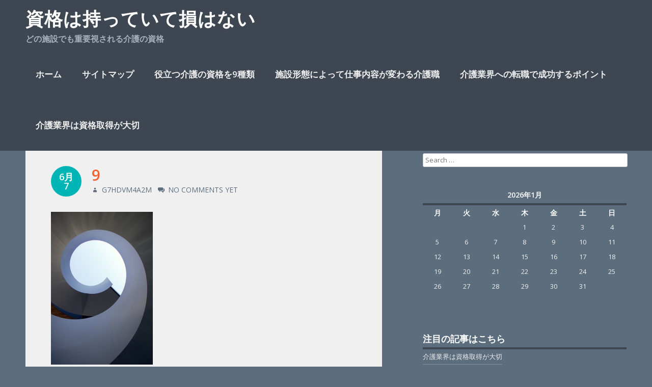

--- FILE ---
content_type: text/html; charset=UTF-8
request_url: http://www.potrebiteli-bg.com/%E5%BD%B9%E7%AB%8B%E3%81%A4%E4%BB%8B%E8%AD%B7%E3%81%AE%E8%B3%87%E6%A0%BC%E3%82%929%E7%A8%AE%E9%A1%9E/attachment/9/
body_size: 33160
content:

<!DOCTYPE html>
<html dir="ltr" lang="ja" prefix="og: https://ogp.me/ns#">
<head>
<meta charset="UTF-8">
<meta name="viewport" content="width=device-width, initial-scale=1">
<title>9 | 資格は持っていて損はない</title>
<link rel="profile" href="http://gmpg.org/xfn/11">
<link rel="pingback" href="http://www.potrebiteli-bg.com/xmlrpc.php">


		<!-- All in One SEO 4.5.7.3 - aioseo.com -->
		<meta name="robots" content="max-image-preview:large" />
		<link rel="canonical" href="http://www.potrebiteli-bg.com/%e5%bd%b9%e7%ab%8b%e3%81%a4%e4%bb%8b%e8%ad%b7%e3%81%ae%e8%b3%87%e6%a0%bc%e3%82%929%e7%a8%ae%e9%a1%9e/attachment/9/" />
		<meta name="generator" content="All in One SEO (AIOSEO) 4.5.7.3" />
		<meta property="og:locale" content="ja_JP" />
		<meta property="og:site_name" content="資格は持っていて損はない | どの施設でも重要視される介護の資格" />
		<meta property="og:type" content="article" />
		<meta property="og:title" content="9 | 資格は持っていて損はない" />
		<meta property="og:url" content="http://www.potrebiteli-bg.com/%e5%bd%b9%e7%ab%8b%e3%81%a4%e4%bb%8b%e8%ad%b7%e3%81%ae%e8%b3%87%e6%a0%bc%e3%82%929%e7%a8%ae%e9%a1%9e/attachment/9/" />
		<meta property="article:published_time" content="2023-06-07T01:43:15+00:00" />
		<meta property="article:modified_time" content="2023-06-07T01:43:15+00:00" />
		<meta name="twitter:card" content="summary" />
		<meta name="twitter:title" content="9 | 資格は持っていて損はない" />
		<script type="application/ld+json" class="aioseo-schema">
			{"@context":"https:\/\/schema.org","@graph":[{"@type":"BreadcrumbList","@id":"http:\/\/www.potrebiteli-bg.com\/%e5%bd%b9%e7%ab%8b%e3%81%a4%e4%bb%8b%e8%ad%b7%e3%81%ae%e8%b3%87%e6%a0%bc%e3%82%929%e7%a8%ae%e9%a1%9e\/attachment\/9\/#breadcrumblist","itemListElement":[{"@type":"ListItem","@id":"http:\/\/www.potrebiteli-bg.com\/#listItem","position":1,"name":"\u5bb6","item":"http:\/\/www.potrebiteli-bg.com\/","nextItem":"http:\/\/www.potrebiteli-bg.com\/%e5%bd%b9%e7%ab%8b%e3%81%a4%e4%bb%8b%e8%ad%b7%e3%81%ae%e8%b3%87%e6%a0%bc%e3%82%929%e7%a8%ae%e9%a1%9e\/attachment\/9\/#listItem"},{"@type":"ListItem","@id":"http:\/\/www.potrebiteli-bg.com\/%e5%bd%b9%e7%ab%8b%e3%81%a4%e4%bb%8b%e8%ad%b7%e3%81%ae%e8%b3%87%e6%a0%bc%e3%82%929%e7%a8%ae%e9%a1%9e\/attachment\/9\/#listItem","position":2,"name":"9","previousItem":"http:\/\/www.potrebiteli-bg.com\/#listItem"}]},{"@type":"ItemPage","@id":"http:\/\/www.potrebiteli-bg.com\/%e5%bd%b9%e7%ab%8b%e3%81%a4%e4%bb%8b%e8%ad%b7%e3%81%ae%e8%b3%87%e6%a0%bc%e3%82%929%e7%a8%ae%e9%a1%9e\/attachment\/9\/#itempage","url":"http:\/\/www.potrebiteli-bg.com\/%e5%bd%b9%e7%ab%8b%e3%81%a4%e4%bb%8b%e8%ad%b7%e3%81%ae%e8%b3%87%e6%a0%bc%e3%82%929%e7%a8%ae%e9%a1%9e\/attachment\/9\/","name":"9 | \u8cc7\u683c\u306f\u6301\u3063\u3066\u3044\u3066\u640d\u306f\u306a\u3044","inLanguage":"ja","isPartOf":{"@id":"http:\/\/www.potrebiteli-bg.com\/#website"},"breadcrumb":{"@id":"http:\/\/www.potrebiteli-bg.com\/%e5%bd%b9%e7%ab%8b%e3%81%a4%e4%bb%8b%e8%ad%b7%e3%81%ae%e8%b3%87%e6%a0%bc%e3%82%929%e7%a8%ae%e9%a1%9e\/attachment\/9\/#breadcrumblist"},"author":{"@id":"http:\/\/www.potrebiteli-bg.com\/author\/g7hdvm4a2m\/#author"},"creator":{"@id":"http:\/\/www.potrebiteli-bg.com\/author\/g7hdvm4a2m\/#author"},"datePublished":"2023-06-07T10:43:15+09:00","dateModified":"2023-06-07T10:43:15+09:00"},{"@type":"Organization","@id":"http:\/\/www.potrebiteli-bg.com\/#organization","name":"\u8cc7\u683c\u306f\u6301\u3063\u3066\u3044\u3066\u640d\u306f\u306a\u3044","url":"http:\/\/www.potrebiteli-bg.com\/"},{"@type":"Person","@id":"http:\/\/www.potrebiteli-bg.com\/author\/g7hdvm4a2m\/#author","url":"http:\/\/www.potrebiteli-bg.com\/author\/g7hdvm4a2m\/","name":"g7hdvM4A2m","image":{"@type":"ImageObject","@id":"http:\/\/www.potrebiteli-bg.com\/%e5%bd%b9%e7%ab%8b%e3%81%a4%e4%bb%8b%e8%ad%b7%e3%81%ae%e8%b3%87%e6%a0%bc%e3%82%929%e7%a8%ae%e9%a1%9e\/attachment\/9\/#authorImage","url":"https:\/\/secure.gravatar.com\/avatar\/91ef12cb827b5a4ed02ecb6a2be35b45389635b25a459b60e7f148bd9cf2852a?s=96&d=mm&r=g","width":96,"height":96,"caption":"g7hdvM4A2m"}},{"@type":"WebSite","@id":"http:\/\/www.potrebiteli-bg.com\/#website","url":"http:\/\/www.potrebiteli-bg.com\/","name":"\u8cc7\u683c\u306f\u6301\u3063\u3066\u3044\u3066\u640d\u306f\u306a\u3044","description":"\u3069\u306e\u65bd\u8a2d\u3067\u3082\u91cd\u8981\u8996\u3055\u308c\u308b\u4ecb\u8b77\u306e\u8cc7\u683c","inLanguage":"ja","publisher":{"@id":"http:\/\/www.potrebiteli-bg.com\/#organization"}}]}
		</script>
		<!-- All in One SEO -->

<link rel='dns-prefetch' href='//fonts.googleapis.com' />
<link rel="alternate" type="application/rss+xml" title="資格は持っていて損はない &raquo; フィード" href="http://www.potrebiteli-bg.com/feed/" />
<link rel="alternate" type="application/rss+xml" title="資格は持っていて損はない &raquo; コメントフィード" href="http://www.potrebiteli-bg.com/comments/feed/" />
<link rel="alternate" title="oEmbed (JSON)" type="application/json+oembed" href="http://www.potrebiteli-bg.com/wp-json/oembed/1.0/embed?url=http%3A%2F%2Fwww.potrebiteli-bg.com%2F%25e5%25bd%25b9%25e7%25ab%258b%25e3%2581%25a4%25e4%25bb%258b%25e8%25ad%25b7%25e3%2581%25ae%25e8%25b3%2587%25e6%25a0%25bc%25e3%2582%25929%25e7%25a8%25ae%25e9%25a1%259e%2Fattachment%2F9%2F" />
<link rel="alternate" title="oEmbed (XML)" type="text/xml+oembed" href="http://www.potrebiteli-bg.com/wp-json/oembed/1.0/embed?url=http%3A%2F%2Fwww.potrebiteli-bg.com%2F%25e5%25bd%25b9%25e7%25ab%258b%25e3%2581%25a4%25e4%25bb%258b%25e8%25ad%25b7%25e3%2581%25ae%25e8%25b3%2587%25e6%25a0%25bc%25e3%2582%25929%25e7%25a8%25ae%25e9%25a1%259e%2Fattachment%2F9%2F&#038;format=xml" />
<style id='wp-img-auto-sizes-contain-inline-css' type='text/css'>
img:is([sizes=auto i],[sizes^="auto," i]){contain-intrinsic-size:3000px 1500px}
/*# sourceURL=wp-img-auto-sizes-contain-inline-css */
</style>
<style id='wp-emoji-styles-inline-css' type='text/css'>

	img.wp-smiley, img.emoji {
		display: inline !important;
		border: none !important;
		box-shadow: none !important;
		height: 1em !important;
		width: 1em !important;
		margin: 0 0.07em !important;
		vertical-align: -0.1em !important;
		background: none !important;
		padding: 0 !important;
	}
/*# sourceURL=wp-emoji-styles-inline-css */
</style>
<style id='wp-block-library-inline-css' type='text/css'>
:root{--wp-block-synced-color:#7a00df;--wp-block-synced-color--rgb:122,0,223;--wp-bound-block-color:var(--wp-block-synced-color);--wp-editor-canvas-background:#ddd;--wp-admin-theme-color:#007cba;--wp-admin-theme-color--rgb:0,124,186;--wp-admin-theme-color-darker-10:#006ba1;--wp-admin-theme-color-darker-10--rgb:0,107,160.5;--wp-admin-theme-color-darker-20:#005a87;--wp-admin-theme-color-darker-20--rgb:0,90,135;--wp-admin-border-width-focus:2px}@media (min-resolution:192dpi){:root{--wp-admin-border-width-focus:1.5px}}.wp-element-button{cursor:pointer}:root .has-very-light-gray-background-color{background-color:#eee}:root .has-very-dark-gray-background-color{background-color:#313131}:root .has-very-light-gray-color{color:#eee}:root .has-very-dark-gray-color{color:#313131}:root .has-vivid-green-cyan-to-vivid-cyan-blue-gradient-background{background:linear-gradient(135deg,#00d084,#0693e3)}:root .has-purple-crush-gradient-background{background:linear-gradient(135deg,#34e2e4,#4721fb 50%,#ab1dfe)}:root .has-hazy-dawn-gradient-background{background:linear-gradient(135deg,#faaca8,#dad0ec)}:root .has-subdued-olive-gradient-background{background:linear-gradient(135deg,#fafae1,#67a671)}:root .has-atomic-cream-gradient-background{background:linear-gradient(135deg,#fdd79a,#004a59)}:root .has-nightshade-gradient-background{background:linear-gradient(135deg,#330968,#31cdcf)}:root .has-midnight-gradient-background{background:linear-gradient(135deg,#020381,#2874fc)}:root{--wp--preset--font-size--normal:16px;--wp--preset--font-size--huge:42px}.has-regular-font-size{font-size:1em}.has-larger-font-size{font-size:2.625em}.has-normal-font-size{font-size:var(--wp--preset--font-size--normal)}.has-huge-font-size{font-size:var(--wp--preset--font-size--huge)}.has-text-align-center{text-align:center}.has-text-align-left{text-align:left}.has-text-align-right{text-align:right}.has-fit-text{white-space:nowrap!important}#end-resizable-editor-section{display:none}.aligncenter{clear:both}.items-justified-left{justify-content:flex-start}.items-justified-center{justify-content:center}.items-justified-right{justify-content:flex-end}.items-justified-space-between{justify-content:space-between}.screen-reader-text{border:0;clip-path:inset(50%);height:1px;margin:-1px;overflow:hidden;padding:0;position:absolute;width:1px;word-wrap:normal!important}.screen-reader-text:focus{background-color:#ddd;clip-path:none;color:#444;display:block;font-size:1em;height:auto;left:5px;line-height:normal;padding:15px 23px 14px;text-decoration:none;top:5px;width:auto;z-index:100000}html :where(.has-border-color){border-style:solid}html :where([style*=border-top-color]){border-top-style:solid}html :where([style*=border-right-color]){border-right-style:solid}html :where([style*=border-bottom-color]){border-bottom-style:solid}html :where([style*=border-left-color]){border-left-style:solid}html :where([style*=border-width]){border-style:solid}html :where([style*=border-top-width]){border-top-style:solid}html :where([style*=border-right-width]){border-right-style:solid}html :where([style*=border-bottom-width]){border-bottom-style:solid}html :where([style*=border-left-width]){border-left-style:solid}html :where(img[class*=wp-image-]){height:auto;max-width:100%}:where(figure){margin:0 0 1em}html :where(.is-position-sticky){--wp-admin--admin-bar--position-offset:var(--wp-admin--admin-bar--height,0px)}@media screen and (max-width:600px){html :where(.is-position-sticky){--wp-admin--admin-bar--position-offset:0px}}

/*# sourceURL=wp-block-library-inline-css */
</style><style id='global-styles-inline-css' type='text/css'>
:root{--wp--preset--aspect-ratio--square: 1;--wp--preset--aspect-ratio--4-3: 4/3;--wp--preset--aspect-ratio--3-4: 3/4;--wp--preset--aspect-ratio--3-2: 3/2;--wp--preset--aspect-ratio--2-3: 2/3;--wp--preset--aspect-ratio--16-9: 16/9;--wp--preset--aspect-ratio--9-16: 9/16;--wp--preset--color--black: #000000;--wp--preset--color--cyan-bluish-gray: #abb8c3;--wp--preset--color--white: #ffffff;--wp--preset--color--pale-pink: #f78da7;--wp--preset--color--vivid-red: #cf2e2e;--wp--preset--color--luminous-vivid-orange: #ff6900;--wp--preset--color--luminous-vivid-amber: #fcb900;--wp--preset--color--light-green-cyan: #7bdcb5;--wp--preset--color--vivid-green-cyan: #00d084;--wp--preset--color--pale-cyan-blue: #8ed1fc;--wp--preset--color--vivid-cyan-blue: #0693e3;--wp--preset--color--vivid-purple: #9b51e0;--wp--preset--gradient--vivid-cyan-blue-to-vivid-purple: linear-gradient(135deg,rgb(6,147,227) 0%,rgb(155,81,224) 100%);--wp--preset--gradient--light-green-cyan-to-vivid-green-cyan: linear-gradient(135deg,rgb(122,220,180) 0%,rgb(0,208,130) 100%);--wp--preset--gradient--luminous-vivid-amber-to-luminous-vivid-orange: linear-gradient(135deg,rgb(252,185,0) 0%,rgb(255,105,0) 100%);--wp--preset--gradient--luminous-vivid-orange-to-vivid-red: linear-gradient(135deg,rgb(255,105,0) 0%,rgb(207,46,46) 100%);--wp--preset--gradient--very-light-gray-to-cyan-bluish-gray: linear-gradient(135deg,rgb(238,238,238) 0%,rgb(169,184,195) 100%);--wp--preset--gradient--cool-to-warm-spectrum: linear-gradient(135deg,rgb(74,234,220) 0%,rgb(151,120,209) 20%,rgb(207,42,186) 40%,rgb(238,44,130) 60%,rgb(251,105,98) 80%,rgb(254,248,76) 100%);--wp--preset--gradient--blush-light-purple: linear-gradient(135deg,rgb(255,206,236) 0%,rgb(152,150,240) 100%);--wp--preset--gradient--blush-bordeaux: linear-gradient(135deg,rgb(254,205,165) 0%,rgb(254,45,45) 50%,rgb(107,0,62) 100%);--wp--preset--gradient--luminous-dusk: linear-gradient(135deg,rgb(255,203,112) 0%,rgb(199,81,192) 50%,rgb(65,88,208) 100%);--wp--preset--gradient--pale-ocean: linear-gradient(135deg,rgb(255,245,203) 0%,rgb(182,227,212) 50%,rgb(51,167,181) 100%);--wp--preset--gradient--electric-grass: linear-gradient(135deg,rgb(202,248,128) 0%,rgb(113,206,126) 100%);--wp--preset--gradient--midnight: linear-gradient(135deg,rgb(2,3,129) 0%,rgb(40,116,252) 100%);--wp--preset--font-size--small: 13px;--wp--preset--font-size--medium: 20px;--wp--preset--font-size--large: 36px;--wp--preset--font-size--x-large: 42px;--wp--preset--spacing--20: 0.44rem;--wp--preset--spacing--30: 0.67rem;--wp--preset--spacing--40: 1rem;--wp--preset--spacing--50: 1.5rem;--wp--preset--spacing--60: 2.25rem;--wp--preset--spacing--70: 3.38rem;--wp--preset--spacing--80: 5.06rem;--wp--preset--shadow--natural: 6px 6px 9px rgba(0, 0, 0, 0.2);--wp--preset--shadow--deep: 12px 12px 50px rgba(0, 0, 0, 0.4);--wp--preset--shadow--sharp: 6px 6px 0px rgba(0, 0, 0, 0.2);--wp--preset--shadow--outlined: 6px 6px 0px -3px rgb(255, 255, 255), 6px 6px rgb(0, 0, 0);--wp--preset--shadow--crisp: 6px 6px 0px rgb(0, 0, 0);}:where(.is-layout-flex){gap: 0.5em;}:where(.is-layout-grid){gap: 0.5em;}body .is-layout-flex{display: flex;}.is-layout-flex{flex-wrap: wrap;align-items: center;}.is-layout-flex > :is(*, div){margin: 0;}body .is-layout-grid{display: grid;}.is-layout-grid > :is(*, div){margin: 0;}:where(.wp-block-columns.is-layout-flex){gap: 2em;}:where(.wp-block-columns.is-layout-grid){gap: 2em;}:where(.wp-block-post-template.is-layout-flex){gap: 1.25em;}:where(.wp-block-post-template.is-layout-grid){gap: 1.25em;}.has-black-color{color: var(--wp--preset--color--black) !important;}.has-cyan-bluish-gray-color{color: var(--wp--preset--color--cyan-bluish-gray) !important;}.has-white-color{color: var(--wp--preset--color--white) !important;}.has-pale-pink-color{color: var(--wp--preset--color--pale-pink) !important;}.has-vivid-red-color{color: var(--wp--preset--color--vivid-red) !important;}.has-luminous-vivid-orange-color{color: var(--wp--preset--color--luminous-vivid-orange) !important;}.has-luminous-vivid-amber-color{color: var(--wp--preset--color--luminous-vivid-amber) !important;}.has-light-green-cyan-color{color: var(--wp--preset--color--light-green-cyan) !important;}.has-vivid-green-cyan-color{color: var(--wp--preset--color--vivid-green-cyan) !important;}.has-pale-cyan-blue-color{color: var(--wp--preset--color--pale-cyan-blue) !important;}.has-vivid-cyan-blue-color{color: var(--wp--preset--color--vivid-cyan-blue) !important;}.has-vivid-purple-color{color: var(--wp--preset--color--vivid-purple) !important;}.has-black-background-color{background-color: var(--wp--preset--color--black) !important;}.has-cyan-bluish-gray-background-color{background-color: var(--wp--preset--color--cyan-bluish-gray) !important;}.has-white-background-color{background-color: var(--wp--preset--color--white) !important;}.has-pale-pink-background-color{background-color: var(--wp--preset--color--pale-pink) !important;}.has-vivid-red-background-color{background-color: var(--wp--preset--color--vivid-red) !important;}.has-luminous-vivid-orange-background-color{background-color: var(--wp--preset--color--luminous-vivid-orange) !important;}.has-luminous-vivid-amber-background-color{background-color: var(--wp--preset--color--luminous-vivid-amber) !important;}.has-light-green-cyan-background-color{background-color: var(--wp--preset--color--light-green-cyan) !important;}.has-vivid-green-cyan-background-color{background-color: var(--wp--preset--color--vivid-green-cyan) !important;}.has-pale-cyan-blue-background-color{background-color: var(--wp--preset--color--pale-cyan-blue) !important;}.has-vivid-cyan-blue-background-color{background-color: var(--wp--preset--color--vivid-cyan-blue) !important;}.has-vivid-purple-background-color{background-color: var(--wp--preset--color--vivid-purple) !important;}.has-black-border-color{border-color: var(--wp--preset--color--black) !important;}.has-cyan-bluish-gray-border-color{border-color: var(--wp--preset--color--cyan-bluish-gray) !important;}.has-white-border-color{border-color: var(--wp--preset--color--white) !important;}.has-pale-pink-border-color{border-color: var(--wp--preset--color--pale-pink) !important;}.has-vivid-red-border-color{border-color: var(--wp--preset--color--vivid-red) !important;}.has-luminous-vivid-orange-border-color{border-color: var(--wp--preset--color--luminous-vivid-orange) !important;}.has-luminous-vivid-amber-border-color{border-color: var(--wp--preset--color--luminous-vivid-amber) !important;}.has-light-green-cyan-border-color{border-color: var(--wp--preset--color--light-green-cyan) !important;}.has-vivid-green-cyan-border-color{border-color: var(--wp--preset--color--vivid-green-cyan) !important;}.has-pale-cyan-blue-border-color{border-color: var(--wp--preset--color--pale-cyan-blue) !important;}.has-vivid-cyan-blue-border-color{border-color: var(--wp--preset--color--vivid-cyan-blue) !important;}.has-vivid-purple-border-color{border-color: var(--wp--preset--color--vivid-purple) !important;}.has-vivid-cyan-blue-to-vivid-purple-gradient-background{background: var(--wp--preset--gradient--vivid-cyan-blue-to-vivid-purple) !important;}.has-light-green-cyan-to-vivid-green-cyan-gradient-background{background: var(--wp--preset--gradient--light-green-cyan-to-vivid-green-cyan) !important;}.has-luminous-vivid-amber-to-luminous-vivid-orange-gradient-background{background: var(--wp--preset--gradient--luminous-vivid-amber-to-luminous-vivid-orange) !important;}.has-luminous-vivid-orange-to-vivid-red-gradient-background{background: var(--wp--preset--gradient--luminous-vivid-orange-to-vivid-red) !important;}.has-very-light-gray-to-cyan-bluish-gray-gradient-background{background: var(--wp--preset--gradient--very-light-gray-to-cyan-bluish-gray) !important;}.has-cool-to-warm-spectrum-gradient-background{background: var(--wp--preset--gradient--cool-to-warm-spectrum) !important;}.has-blush-light-purple-gradient-background{background: var(--wp--preset--gradient--blush-light-purple) !important;}.has-blush-bordeaux-gradient-background{background: var(--wp--preset--gradient--blush-bordeaux) !important;}.has-luminous-dusk-gradient-background{background: var(--wp--preset--gradient--luminous-dusk) !important;}.has-pale-ocean-gradient-background{background: var(--wp--preset--gradient--pale-ocean) !important;}.has-electric-grass-gradient-background{background: var(--wp--preset--gradient--electric-grass) !important;}.has-midnight-gradient-background{background: var(--wp--preset--gradient--midnight) !important;}.has-small-font-size{font-size: var(--wp--preset--font-size--small) !important;}.has-medium-font-size{font-size: var(--wp--preset--font-size--medium) !important;}.has-large-font-size{font-size: var(--wp--preset--font-size--large) !important;}.has-x-large-font-size{font-size: var(--wp--preset--font-size--x-large) !important;}
/*# sourceURL=global-styles-inline-css */
</style>

<style id='classic-theme-styles-inline-css' type='text/css'>
/*! This file is auto-generated */
.wp-block-button__link{color:#fff;background-color:#32373c;border-radius:9999px;box-shadow:none;text-decoration:none;padding:calc(.667em + 2px) calc(1.333em + 2px);font-size:1.125em}.wp-block-file__button{background:#32373c;color:#fff;text-decoration:none}
/*# sourceURL=/wp-includes/css/classic-themes.min.css */
</style>
<link rel='stylesheet' id='envision-style-css' href='http://www.potrebiteli-bg.com/wp-content/themes/envision/style.css?ver=6.9' type='text/css' media='all' />
<link rel='stylesheet' id='envision-open-sans-css' href='//fonts.googleapis.com/css?family=Open+Sans%3A300italic%2C400italic%2C600italic%2C700italic%2C300%2C400%2C600%2C700' type='text/css' media='all' />
<link rel='stylesheet' id='genericons-css' href='http://www.potrebiteli-bg.com/wp-content/themes/envision/genericons/genericons.css?ver=3.0.2' type='text/css' media='all' />
<link rel="https://api.w.org/" href="http://www.potrebiteli-bg.com/wp-json/" /><link rel="alternate" title="JSON" type="application/json" href="http://www.potrebiteli-bg.com/wp-json/wp/v2/media/16" /><link rel="EditURI" type="application/rsd+xml" title="RSD" href="http://www.potrebiteli-bg.com/xmlrpc.php?rsd" />
<meta name="generator" content="WordPress 6.9" />
<link rel='shortlink' href='http://www.potrebiteli-bg.com/?p=16' />
</head>

<body class="attachment wp-singular attachment-template-default single single-attachment postid-16 attachmentid-16 attachment-jpeg wp-theme-envision">
<div id="page" class="hfeed site">
		<header id="masthead" class="site-header" role="banner">
		<div class="container">
			<div class="site-branding">
				<h1 class="site-title"><a href="http://www.potrebiteli-bg.com/" rel="home">資格は持っていて損はない</a></h1>
				<h2 class="site-description">どの施設でも重要視される介護の資格</h2>
			</div>

			<nav id="site-navigation" class="main-navigation" role="navigation">
				<h1 class="menu-toggle dashicons dashicons-menu">Menu</h1>
				<a class="skip-link screen-reader-text" href="#content">Skip to content</a>

				<div class="menu"><ul>
<li ><a href="http://www.potrebiteli-bg.com/">ホーム</a></li><li class="page_item page-item-1"><a href="http://www.potrebiteli-bg.com/sitemap/">サイトマップ</a></li>
<li class="page_item page-item-14 current_page_ancestor current_page_parent"><a href="http://www.potrebiteli-bg.com/%e5%bd%b9%e7%ab%8b%e3%81%a4%e4%bb%8b%e8%ad%b7%e3%81%ae%e8%b3%87%e6%a0%bc%e3%82%929%e7%a8%ae%e9%a1%9e/">役立つ介護の資格を9種類</a></li>
<li class="page_item page-item-3"><a href="http://www.potrebiteli-bg.com/visiting-care-office/">施設形態によって仕事内容が変わる介護職</a></li>
<li class="page_item page-item-4"><a href="http://www.potrebiteli-bg.com/beginner-training/">介護業界への転職で成功するポイント</a></li>
<li class="page_item page-item-5"><a href="http://www.potrebiteli-bg.com/qualification/">介護業界は資格取得が大切</a></li>
</ul></div>
			</nav><!-- #site-navigation -->
		</div><!-- .container -->
	</header><!-- #masthead -->

	<div id="content" class="site-content">
		<div class="container">

	<div id="primary" class="content-area">
		<main id="main" class="site-main" role="main">

		
			
<article id="post-16" class="post-16 attachment type-attachment status-inherit hentry">
	
	<header class="entry-header">
		<!-- temporary date formatting -->
		<div class="entry-date">
			6月<br/>
			7		</div>

		<h1 class="entry-title">9</h1>

		<div class="entry-meta">
						<span class="entry-author">g7hdvM4A2m</span> &nbsp;
			<span class="entry-comments">No comments yet</span>
		</div><!-- .entry-meta -->
	</header><!-- .entry-header -->

	<div class="entry-content">
		<p class="attachment"><a href='http://www.potrebiteli-bg.com/wp-content/uploads/2023/06/9.jpg'><img fetchpriority="high" decoding="async" width="200" height="300" src="http://www.potrebiteli-bg.com/wp-content/uploads/2023/06/9.jpg" class="attachment-medium size-medium" alt="" /></a></p>
			</div><!-- .entry-content -->

	<footer class="entry-meta">
			
			
					</footer><!-- .entry-meta -->
</article><!-- #post-## -->

			
		
		</main><!-- #main -->
	</div><!-- #primary -->

	<div id="secondary" class="widget-area sidebar-widget-area" role="complementary">
		<aside id="search-2" class="widget widget_search"><form role="search" method="get" class="search-form" action="http://www.potrebiteli-bg.com/">
	<label>
		<span class="screen-reader-text">Search for:</span>
		<input type="search" class="search-field" placeholder="Search &hellip;" value="" name="s">
	</label>
	<input type="submit" class="search-submit" value="Search">
</form>
</aside><aside id="calendar-2" class="widget widget_calendar"><div id="calendar_wrap" class="calendar_wrap"><table id="wp-calendar" class="wp-calendar-table">
	<caption>2026年1月</caption>
	<thead>
	<tr>
		<th scope="col" aria-label="月曜日">月</th>
		<th scope="col" aria-label="火曜日">火</th>
		<th scope="col" aria-label="水曜日">水</th>
		<th scope="col" aria-label="木曜日">木</th>
		<th scope="col" aria-label="金曜日">金</th>
		<th scope="col" aria-label="土曜日">土</th>
		<th scope="col" aria-label="日曜日">日</th>
	</tr>
	</thead>
	<tbody>
	<tr>
		<td colspan="3" class="pad">&nbsp;</td><td>1</td><td>2</td><td>3</td><td>4</td>
	</tr>
	<tr>
		<td>5</td><td>6</td><td>7</td><td>8</td><td>9</td><td>10</td><td>11</td>
	</tr>
	<tr>
		<td>12</td><td>13</td><td>14</td><td>15</td><td>16</td><td>17</td><td>18</td>
	</tr>
	<tr>
		<td>19</td><td>20</td><td>21</td><td>22</td><td>23</td><td>24</td><td>25</td>
	</tr>
	<tr>
		<td>26</td><td>27</td><td>28</td><td id="today">29</td><td>30</td><td>31</td>
		<td class="pad" colspan="1">&nbsp;</td>
	</tr>
	</tbody>
	</table><nav aria-label="前と次の月" class="wp-calendar-nav">
		<span class="wp-calendar-nav-prev">&nbsp;</span>
		<span class="pad">&nbsp;</span>
		<span class="wp-calendar-nav-next">&nbsp;</span>
	</nav></div></aside><aside id="pages-2" class="widget widget_pages"><h1 class="widget-title">注目の記事はこちら</h1>
			<ul>
				<li class="page_item page-item-5"><a href="http://www.potrebiteli-bg.com/qualification/">介護業界は資格取得が大切</a></li>
<li class="page_item page-item-4"><a href="http://www.potrebiteli-bg.com/beginner-training/">介護業界への転職で成功するポイント</a></li>
<li class="page_item page-item-14 current_page_ancestor current_page_parent"><a href="http://www.potrebiteli-bg.com/%e5%bd%b9%e7%ab%8b%e3%81%a4%e4%bb%8b%e8%ad%b7%e3%81%ae%e8%b3%87%e6%a0%bc%e3%82%929%e7%a8%ae%e9%a1%9e/">役立つ介護の資格を9種類</a></li>
<li class="page_item page-item-3"><a href="http://www.potrebiteli-bg.com/visiting-care-office/">施設形態によって仕事内容が変わる介護職</a></li>
<li class="page_item page-item-2"><a href="http://www.potrebiteli-bg.com/">気になるグループホームの仕事とは</a></li>
			</ul>

			</aside>	</div><!-- #secondary -->

		</div><!-- .container -->
	</div><!-- #content -->

	<footer id="colophon" class="site-footer" role="contentinfo">
		<div class="container">
				<div id="sidebar-footer" class="footer-sidebar widget-area sidebar-widget-area clearfix" role="complementary">
		<aside id="categories-2" class="widget widget_categories"><h1 class="widget-title">カテゴリー</h1>
			<ul>
					<li class="cat-item cat-item-6"><a href="http://www.potrebiteli-bg.com/category/day-service/">デイサービス</a>
</li>
	<li class="cat-item cat-item-8"><a href="http://www.potrebiteli-bg.com/category/beginner-training/">初任者研修</a>
</li>
	<li class="cat-item cat-item-9"><a href="http://www.potrebiteli-bg.com/category/practical-training/">実務者研修</a>
</li>
	<li class="cat-item cat-item-2"><a href="http://www.potrebiteli-bg.com/category/life-assistance/">生活援助</a>
</li>
	<li class="cat-item cat-item-14"><a href="http://www.potrebiteli-bg.com/category/kinds/">種類</a>
</li>
	<li class="cat-item cat-item-5"><a href="http://www.potrebiteli-bg.com/category/visiting-care-office/">訪問介護事業所</a>
</li>
	<li class="cat-item cat-item-3"><a href="http://www.potrebiteli-bg.com/category/dementia/">認知症</a>
</li>
	<li class="cat-item cat-item-11"><a href="http://www.potrebiteli-bg.com/category/qualification/">資格</a>
</li>
	<li class="cat-item cat-item-12"><a href="http://www.potrebiteli-bg.com/category/job-change/">転職</a>
</li>
			</ul>

			</aside><aside id="tag_cloud-3" class="widget widget_tag_cloud"><h1 class="widget-title">タグ</h1><div class="tagcloud"><a href="http://www.potrebiteli-bg.com/tag/beginner-training/" class="tag-cloud-link tag-link-10 tag-link-position-1" style="font-size: 8pt;" aria-label="初任者研修 (1個の項目)">初任者研修</a>
<a href="http://www.potrebiteli-bg.com/tag/life-assistance/" class="tag-cloud-link tag-link-4 tag-link-position-2" style="font-size: 8pt;" aria-label="生活援助 (1個の項目)">生活援助</a>
<a href="http://www.potrebiteli-bg.com/tag/kinds/" class="tag-cloud-link tag-link-15 tag-link-position-3" style="font-size: 8pt;" aria-label="種類 (1個の項目)">種類</a>
<a href="http://www.potrebiteli-bg.com/tag/visiting-care-office/" class="tag-cloud-link tag-link-7 tag-link-position-4" style="font-size: 8pt;" aria-label="訪問介護事業所 (1個の項目)">訪問介護事業所</a>
<a href="http://www.potrebiteli-bg.com/tag/qualification/" class="tag-cloud-link tag-link-13 tag-link-position-5" style="font-size: 8pt;" aria-label="資格 (1個の項目)">資格</a></div>
</aside><aside id="text-2" class="widget widget_text">			<div class="textwidget"></div>
		</aside>	</div><!-- #secondary -->
			<div class="site-info">
								<a href="http://wordpress.org/">Proudly powered by WordPress</a>
				<span> | </span>
				Theme: Envision by <a href="http://southernweb.com" rel="designer nofollow">Southern Web</a>.			</div><!-- .site-info -->
		</div><!-- .container -->
	</footer><!-- #colophon -->
</div><!-- #page -->

<script type="speculationrules">
{"prefetch":[{"source":"document","where":{"and":[{"href_matches":"/*"},{"not":{"href_matches":["/wp-*.php","/wp-admin/*","/wp-content/uploads/*","/wp-content/*","/wp-content/plugins/*","/wp-content/themes/envision/*","/*\\?(.+)"]}},{"not":{"selector_matches":"a[rel~=\"nofollow\"]"}},{"not":{"selector_matches":".no-prefetch, .no-prefetch a"}}]},"eagerness":"conservative"}]}
</script>
<script type="text/javascript" src="http://www.potrebiteli-bg.com/wp-content/themes/envision/js/navigation.js?ver=20120206" id="envision-navigation-js"></script>
<script type="text/javascript" src="http://www.potrebiteli-bg.com/wp-content/themes/envision/js/skip-link-focus-fix.js?ver=20130115" id="envision-skip-link-focus-fix-js"></script>
<script id="wp-emoji-settings" type="application/json">
{"baseUrl":"https://s.w.org/images/core/emoji/17.0.2/72x72/","ext":".png","svgUrl":"https://s.w.org/images/core/emoji/17.0.2/svg/","svgExt":".svg","source":{"concatemoji":"http://www.potrebiteli-bg.com/wp-includes/js/wp-emoji-release.min.js?ver=6.9"}}
</script>
<script type="module">
/* <![CDATA[ */
/*! This file is auto-generated */
const a=JSON.parse(document.getElementById("wp-emoji-settings").textContent),o=(window._wpemojiSettings=a,"wpEmojiSettingsSupports"),s=["flag","emoji"];function i(e){try{var t={supportTests:e,timestamp:(new Date).valueOf()};sessionStorage.setItem(o,JSON.stringify(t))}catch(e){}}function c(e,t,n){e.clearRect(0,0,e.canvas.width,e.canvas.height),e.fillText(t,0,0);t=new Uint32Array(e.getImageData(0,0,e.canvas.width,e.canvas.height).data);e.clearRect(0,0,e.canvas.width,e.canvas.height),e.fillText(n,0,0);const a=new Uint32Array(e.getImageData(0,0,e.canvas.width,e.canvas.height).data);return t.every((e,t)=>e===a[t])}function p(e,t){e.clearRect(0,0,e.canvas.width,e.canvas.height),e.fillText(t,0,0);var n=e.getImageData(16,16,1,1);for(let e=0;e<n.data.length;e++)if(0!==n.data[e])return!1;return!0}function u(e,t,n,a){switch(t){case"flag":return n(e,"\ud83c\udff3\ufe0f\u200d\u26a7\ufe0f","\ud83c\udff3\ufe0f\u200b\u26a7\ufe0f")?!1:!n(e,"\ud83c\udde8\ud83c\uddf6","\ud83c\udde8\u200b\ud83c\uddf6")&&!n(e,"\ud83c\udff4\udb40\udc67\udb40\udc62\udb40\udc65\udb40\udc6e\udb40\udc67\udb40\udc7f","\ud83c\udff4\u200b\udb40\udc67\u200b\udb40\udc62\u200b\udb40\udc65\u200b\udb40\udc6e\u200b\udb40\udc67\u200b\udb40\udc7f");case"emoji":return!a(e,"\ud83e\u1fac8")}return!1}function f(e,t,n,a){let r;const o=(r="undefined"!=typeof WorkerGlobalScope&&self instanceof WorkerGlobalScope?new OffscreenCanvas(300,150):document.createElement("canvas")).getContext("2d",{willReadFrequently:!0}),s=(o.textBaseline="top",o.font="600 32px Arial",{});return e.forEach(e=>{s[e]=t(o,e,n,a)}),s}function r(e){var t=document.createElement("script");t.src=e,t.defer=!0,document.head.appendChild(t)}a.supports={everything:!0,everythingExceptFlag:!0},new Promise(t=>{let n=function(){try{var e=JSON.parse(sessionStorage.getItem(o));if("object"==typeof e&&"number"==typeof e.timestamp&&(new Date).valueOf()<e.timestamp+604800&&"object"==typeof e.supportTests)return e.supportTests}catch(e){}return null}();if(!n){if("undefined"!=typeof Worker&&"undefined"!=typeof OffscreenCanvas&&"undefined"!=typeof URL&&URL.createObjectURL&&"undefined"!=typeof Blob)try{var e="postMessage("+f.toString()+"("+[JSON.stringify(s),u.toString(),c.toString(),p.toString()].join(",")+"));",a=new Blob([e],{type:"text/javascript"});const r=new Worker(URL.createObjectURL(a),{name:"wpTestEmojiSupports"});return void(r.onmessage=e=>{i(n=e.data),r.terminate(),t(n)})}catch(e){}i(n=f(s,u,c,p))}t(n)}).then(e=>{for(const n in e)a.supports[n]=e[n],a.supports.everything=a.supports.everything&&a.supports[n],"flag"!==n&&(a.supports.everythingExceptFlag=a.supports.everythingExceptFlag&&a.supports[n]);var t;a.supports.everythingExceptFlag=a.supports.everythingExceptFlag&&!a.supports.flag,a.supports.everything||((t=a.source||{}).concatemoji?r(t.concatemoji):t.wpemoji&&t.twemoji&&(r(t.twemoji),r(t.wpemoji)))});
//# sourceURL=http://www.potrebiteli-bg.com/wp-includes/js/wp-emoji-loader.min.js
/* ]]> */
</script>

</body>
</html>

--- FILE ---
content_type: text/css
request_url: http://www.potrebiteli-bg.com/wp-content/themes/envision/style.css?ver=6.9
body_size: 26054
content:
/*
Theme Name: Envision
Theme URI: http://southernweb.com/envision/
Author: Southern Web Group
Author URI: http://southernweb.com/
Description: Envison is a very flexible, photo driven theme especially useful for Photography and Travel blogs. It's responsive, a bit customizable and totally awesome.
Version: 1.3
License: GNU General Public License
License URI: license.txt
Text Domain: envision
Domain Path: /languages/
Tags: dark, gray, one-column, two-columns, right-sidebar, full-width-template, responsive-layout, custom-menu, theme-options, featured-images, post-formats, sticky-post, threaded-comments, translation-ready, custom-background

This theme, like WordPress, is licensed under the GPL.
Use it to make something cool, have fun, and share what you've learned with others.

 envision is based on Underscores http://underscores.me/, (C) 2012-2013 Automattic, Inc.

Resetting and rebuilding styles have been helped along thanks to the fine work of
Eric Meyer http://meyerweb.com/eric/tools/css/reset/index.html
along with Nicolas Gallagher and Jonathan Neal http://necolas.github.com/normalize.css/
and Blueprint http://www.blueprintcss.org/
*/


/* =Reset
-------------------------------------------------------------- */

html, body, div, span, applet, object, iframe,
h1, h2, h3, h4, h5, h6, p, blockquote, pre,
a, abbr, acronym, address, big, cite, code,
del, dfn, em, font, ins, kbd, q, s, samp,
small, strike, strong, sub, sup, tt, var,
dl, dt, dd, ol, ul, li,
fieldset, form, label, legend,
table, caption, tbody, tfoot, thead, tr, th, td {
	border: 0;
	font-family: inherit;
	font-size: 100%;
	font-style: inherit;
	font-weight: inherit;
	margin: 0;
	outline: 0;
	padding: 0;
	vertical-align: baseline;
}
html {
	font-size: 62.5%; /* Corrects text resizing oddly in IE6/7 when body font-size is set using em units http://clagnut.com/blog/348/#c790 */
	overflow-y: scroll; /* Keeps page centered in all browsers regardless of content height */
	-webkit-text-size-adjust: 100%; /* Prevents iOS text size adjust after orientation change, without disabling user zoom */
	-ms-text-size-adjust:     100%; /* www.456bereastreet.com/archive/201012/controlling_text_size_in_safari_for_ios_without_disabling_user_zoom/ */
}
*,
*:before,
*:after { /* apply a natural box layout model to all elements; see http://www.paulirish.com/2012/box-sizing-border-box-ftw/ */
	-webkit-box-sizing: border-box; /* Not needed for modern webkit but still used by Blackberry Browser 7.0; see http://caniuse.com/#search=box-sizing */
	-moz-box-sizing:    border-box; /* Still needed for Firefox 28; see http://caniuse.com/#search=box-sizing */
	box-sizing:         border-box;
}
body {
	background: #5c6d7e;
}
article,
aside,
details,
figcaption,
figure,
footer,
header,
main,
nav,
section {
	display: block;
}
ol, ul {
	list-style: none;
}
table { /* tables still need 'cellspacing="0"' in the markup */
	border-collapse: separate;
	border-spacing: 0;
}
caption, th, td {
	font-weight: normal;
	text-align: left;
}
blockquote:before, blockquote:after,
q:before, q:after {
	content: "";
}
blockquote, q {
	quotes: "" "";
}
a:focus {
	outline: thin dotted;
}
a:hover,
a:active {
	outline: 0;
}
a img {
	border: 0;
}


/* =Global
----------------------------------------------- */

body,
button,
input,
select,
textarea {
	color: #f0f0f0;
	font-family: 'Open Sans', sans-serif;
	font-size: 16px;
	line-height: 1.5;
}

/* Headings */
h1, h2, h3, h4, h5, h6 {
	clear: both;
	font-weight: 600;
	margin: 1em 0 .5em;
}
h1 {
	font-size: 26px;
}
h2 {
	font-size: 24px;
}
h3 {
	font-size: 22px;
}
h4 {
	font-size: 20px;
}
h5 {
	font-size: 18px;
}
h6 {
	font-size: 16px;
}
hr {
	background-color: #ccc;
	border: 0;
	height: 1px;
	margin-bottom: 1.5em;
}

/* Text elements */
p {
	margin-bottom: 1.5em;
}
ul, ol {
	margin: 0 0 1.5em 3em;
}
ul {
	list-style: disc;
}
ol {
	list-style: decimal;
}
li > ul,
li > ol {
	margin-bottom: 0;
	margin-left: 1.5em;
}
dt {
	font-weight: bold;
}
dd {
	margin: 0 1.5em 1.5em;
}
b, strong {
	font-weight: bold;
}
dfn, cite, em, i {
	font-style: italic;
}
blockquote {
	padding: .5em 1.5em;
	margin-bottom: 1.5em;
	border-left: 3px solid #5a616c;
	font-style: italic;
	font-weight: 300;
}
blockquote p {
	margin-bottom: 0;
}
address {
	margin: 0 0 1.5em;
}
pre {
	background: #eee;
	font-family: "Courier 10 Pitch", Courier, monospace;
	font-size: 15px;
	font-size: 1.5rem;
	line-height: 1.6;
	margin-bottom: 1.6em;
	max-width: 100%;
	overflow: auto;
	padding: 1.6em;
}
code, kbd, tt, var {
	font: 15px Monaco, Consolas, "Andale Mono", "DejaVu Sans Mono", monospace;
}
abbr, acronym {
	border-bottom: 1px dotted #666;
	cursor: help;
}
mark, ins {
	background: #fff9c0;
	text-decoration: none;
}
sup,
sub {
	font-size: 75%;
	height: 0;
	line-height: 0;
	position: relative;
	vertical-align: baseline;
}
sup {
	bottom: 1ex;
}
sub {
	top: .5ex;
}
small {
	font-size: 75%;
}
big {
	font-size: 125%;
}
figure {
	margin: 0;
}
table {
	margin: 0 0 1.5em;
	width: 100%;
}
th {
	font-weight: bold;
}
img {
	height: auto; /* Make sure images are scaled correctly. */
	max-width: 100%; /* Adhere to container width. */
}
button,
input,
select,
textarea {
	font-size: 100%; /* Corrects font size not being inherited in all browsers */
	margin: 0; /* Addresses margins set differently in IE6/7, F3/4, S5, Chrome */
	vertical-align: baseline; /* Improves appearance and consistency in all browsers */
	*vertical-align: middle; /* Improves appearance and consistency in all browsers */
}
button,
input[type="button"],
input[type="reset"],
input[type="submit"] {
	border: 1px solid #ccc;
	border-color: #ccc #ccc #bbb #ccc;
	border-radius: 3px;
	background: #e6e6e6;
	box-shadow: inset 0 1px 0 rgba(255, 255, 255, 0.5), inset 0 15px 17px rgba(255, 255, 255, 0.5), inset 0 -5px 12px rgba(0, 0, 0, 0.05);
	color: rgba(0, 0, 0, .8);
	cursor: pointer; /* Improves usability and consistency of cursor style between image-type 'input' and others */
	-webkit-appearance: button; /* Corrects inability to style clickable 'input' types in iOS */
	font-size: 12px;
	font-size: 1.2rem;
	line-height: 1;
	padding: .6em 1em .4em;
	text-shadow: 0 1px 0 rgba(255, 255, 255, 0.8);
}
button:hover,
input[type="button"]:hover,
input[type="reset"]:hover,
input[type="submit"]:hover {
	border-color: #ccc #bbb #aaa #bbb;
	box-shadow: inset 0 1px 0 rgba(255, 255, 255, 0.8), inset 0 15px 17px rgba(255, 255, 255, 0.8), inset 0 -5px 12px rgba(0, 0, 0, 0.02);
}
button:focus,
input[type="button"]:focus,
input[type="reset"]:focus,
input[type="submit"]:focus,
button:active,
input[type="button"]:active,
input[type="reset"]:active,
input[type="submit"]:active {
	border-color: #aaa #bbb #bbb #bbb;
	box-shadow: inset 0 -1px 0 rgba(255, 255, 255, 0.5), inset 0 2px 5px rgba(0, 0, 0, 0.15);
}
input[type="checkbox"],
input[type="radio"] {
	padding: 0; /* Addresses excess padding in IE8/9 */
}
input[type="search"] {
	-webkit-appearance: textfield; /* Addresses appearance set to searchfield in S5, Chrome */
	-webkit-box-sizing: content-box; /* Addresses box sizing set to border-box in S5, Chrome (include -moz to future-proof) */
	-moz-box-sizing:    content-box;
	box-sizing:         content-box;
	width: 98%;
}
input[type="search"]::-webkit-search-decoration { /* Corrects inner padding displayed oddly in S5, Chrome on OSX */
	-webkit-appearance: none;
}
button::-moz-focus-inner,
input::-moz-focus-inner { /* Corrects inner padding and border displayed oddly in FF3/4 www.sitepen.com/blog/2008/05/14/the-devils-in-the-details-fixing-dojos-toolbar-buttons/ */
	border: 0;
	padding: 0;
}
input[type="text"],
input[type="email"],
input[type="url"],
input[type="password"],
input[type="search"],
textarea {
	color: #666;
	border: 1px solid #ccc;
	border-radius: 3px;
}
input[type="text"]:focus,
input[type="email"]:focus,
input[type="url"]:focus,
input[type="password"]:focus,
input[type="search"]:focus,
textarea:focus {
	color: #111;
}
input[type="text"],
input[type="email"],
input[type="url"],
input[type="password"],
input[type="search"] {
	padding: 3px 1%;
}
textarea {
	overflow: auto; /* Removes default vertical scrollbar in IE6/7/8/9 */
	padding-left: 3px;
	vertical-align: top; /* Improves readability and alignment in all browsers */
	width: 98%;
}

/* Links */
a {
	color: #00b5b5;
	text-decoration: none;
}
a:visited {
	color: #00b5b5;
	text-decoration: none;
}
a:hover,
a:focus,
a:active {
	color: #00b5b5;
	text-decoration: none;
}

/* Alignment */
.alignleft {
	display: inline;
	float: left;
	margin-right: 1.5em;
}
.alignright {
	display: inline;
	float: right;
	margin-left: 1.5em;
}
.aligncenter {
	clear: both;
	display: block;
	margin: 0 auto;
}

/* Text meant only for screen readers */
.screen-reader-text {
	clip: rect(1px, 1px, 1px, 1px);
	position: absolute !important;
}

.screen-reader-text:hover,
.screen-reader-text:active,
.screen-reader-text:focus {
	background-color: #f1f1f1;
	border-radius: 3px;
	box-shadow: 0 0 2px 2px rgba(0, 0, 0, 0.6);
	clip: auto !important;
	color: #21759b;
	display: block;
	font-size: 14px;
	font-weight: bold;
	height: auto;
	left: 5px;
	line-height: normal;
	padding: 15px 23px 14px;
	text-decoration: none;
	top: 5px;
	width: auto;
	z-index: 100000; /* Above WP toolbar */
}

/* Clearing */
.clear:before,
.clear:after,
.entry-content:before,
.entry-content:after,
.comment-content:before,
.comment-content:after,
.site-header:before,
.site-header:after,
.site-content:before,
.site-content:after,
.site-footer:before,
.site-footer:after {
	content: '';
	display: table;
}

.clear:after,
.entry-content:after,
.comment-content:after,
.site-header:after,
.site-content:after,
.site-footer:after {
	clear: both;
}


/* =Layout
----------------------------------------------- */

*, *:after, *:before {
	-webkit-box-sizing: border-box;
	-moz-box-sizing: border-box;
	box-sizing: border-box;
}
.container {
	width: 96%;
	margin: 0 auto;
	max-width: 1180px;
	position: relative;
}
.container:after {
	content: "";
	display: table;
	clear: both;
}

#primary {
	position: relative;
	background: #f0f0f0;
	color: #3e4651;
}

@media screen and (min-width: 1100px) {
	.site-content {
		position: relative;
	}
	#primary {
		width: 59.322033898305%;
		float: left;
		margin: 0 3.3898305084745% 0 0;
		padding: 0;
	}
	#secondary {
		/* width: 16.949152542373%; */
		width: 33.898305084746%;
		float: right;
	}
	#tertiary {
		width: 16.949152542373%;
		float: right;
	}
}

/* Full Width */
.page-template-page-templatesfull-width-php #primary {
	width: 100%;
	margin: 0;
	float: none;
}


/* =Header
----------------------------------------------- */

.site-header {
	background: #3e4651;
	padding: 0 0 10px;
}
.site-branding {
	float: left;
	margin-top: 10px;
}
h1.site-title {
	margin: 0;
}
.site-title a {
	font-size: 24px;
	font-weight: bold;
	text-decoration: none;
	text-transform: uppercase;
	letter-spacing: 1px;
	color: #fff;
}
.site-description {
	font-size: 16px;
	text-transform: uppercase;
	color: #a5b1be;
	font-weight: 600;
	display: none;
	margin-top: 0;
}

@media screen and (min-width: 600px) {
	.site-header {
		padding-bottom: 0;
	}
	.site-title a {
		font-size: 36px;
	}
	.site-description {
		display: block;
	}
}


/* =Menu
----------------------------------------------- */

.main-navigation {
	clear: both;
	display: block;
	float: left;
	width: 100%;
}
.main-navigation ul {
	list-style: none;
	margin: 0;
	padding-left: 0;
}
.main-navigation li {
	position: relative;
}
.main-navigation a {
	display: block;
	line-height: 40px;
	height: 40px;
	font-size: 14px;
	text-decoration: none;
	border-bottom: 1px solid #a5b1be;
	color: #f0f0f0;
	font-weight: 600;
}
.main-navigation ul ul {
	display: block;
	margin-left: 20px;
}
.main-navigation ul ul ul {
	left: 100%;
	top: 0;
}
.main-navigation ul ul a {

}
.main-navigation ul ul li {
}
.main-navigation li:hover > a {
	color: #f16233;
}
.main-navigation ul ul :hover > a {
}
.main-navigation ul ul a:hover {
}
.main-navigation ul li:hover > ul {

}
.main-navigation .current_page_item a,
.main-navigation .current-menu-item a {
}

/* Small menu */
.menu-toggle {
	cursor: pointer;
	display: none;
	margin: 0;
	text-indent: -9999px;
	width: 40px;
	height: 40px;
	font-size: 36px;
	position: absolute;
	top: 10px;
}
.menu-toggle:before {
	content: "";
	position: absolute;
	left: 0;
	top: 0;
	width: 1em;
	height: 0.15em;
	background: #fff;
	box-shadow:
	0 0.25em 0 0 #fff,
	0 0.5em 0 0 #fff;
}

@media screen and (max-width: 600px) {
	.menu-toggle {
		position: absolute;
		top: 8px;
		right: 0;
	}
	.menu-toggle,
	.main-navigation.toggled .nav-menu {
		display: block;
	}

	.main-navigation ul {
		display: none;
	}
}

/* Non-mobile Navigation Styles */
@media screen and (min-width: 601px) {
	.main-navigation {
		clear: none;
		display: block;
		float: right;
		width: auto;
	}
	.main-navigation li {
		float: left;
	}
	.main-navigation ul li:hover > ul {
		display: block;
	}
	.main-navigation a {
		padding: 0 20px;
		height: 100px;
		line-height: 100px;
		font-size: 17px;
		border-bottom: none;

		-webkit-transition: background .2s ease-in-out;
		-moz-transition: background .2s ease-in-out;
		-ms-transition: background .2s ease-in-out;
		-o-transition: background .2s ease-in-out;
		transition: background .2s ease-in-out;
	}
	.main-navigation .current_page_item a,
	.main-navigation .current-menu-item a,
	.main-navigation li:hover > a {
		background: #f16233;
		color: #f0f0f0;
	}
	.main-navigation ul ul {
		display: none;
		float: left;
		left: 0;
		position: absolute;
		top: 100%;
		z-index: 99999;
		margin-left: 0;
		background: #3e4651;
	}
	.main-navigation ul ul a,
	.main-navigation ul ul ul a {
		line-height: 25px;
		height: auto;
		padding-top: 5px;
		padding-bottom: 5px;
		width: 230px;
		font-size: 14px;
	}
	.main-navigation ul ul li:hover > a {
		background: #00b5b5;
	}

	/* Add arrows to nav items with children. */
	.main-navigation .page_item_has_children > a,
	.main-navigation .menu-item-has-children > a {
		padding-right: 40px;
	}
	.main-navigation .page_item_has_children > a:after,
	.main-navigation .menu-item-has-children > a:after {
		font-family: "Genericons";
	    content: '\f431';
	    position: absolute;
	    right: 20px;
	    font-size: 14px;
	}
	.main-navigation ul ul .page_item_has_children > a:after,
	.main-navigation ul ul .menu-item-has-children > a:after {
		font-family: "Genericons";
	    content: '\f501';
	    font-size: 10px;
	}
}


/* =Content
----------------------------------------------- */

/* Entry Header */
.entry-title,
.entry-title a {
	font-size: 30px;
	font-weight: 600;
	text-decoration: none;
	text-transform: uppercase;
	color: #f16233;
}
.entry-title {
	margin-left: 80px;
}
.page .entry-title {
	margin-left: 0;
}
.entry-header,
.page-header {
	clear: both;
	padding: 20px 30px;
}
.page-header {
	padding: 0px 30px;
}
.entry-header:after {
	content: "";
	display: table;
	clear: both;
}
.single .entry-header,
.single .has-post-thumbnail .entry-header {
	padding: 20px 30px;
}
.single .has-post-thumbnail .entry-header {

	top: 0;
	right: 0;
	left: 0;
	background: rgba(240,240,240,.8);
	border-top: 1px solid #5c6d7e;
}
.single .entry-content,
.single .has-post-thumbnail .entry-content,
.page .entry-content {
	margin-top: 0;
}
.entry-content {
	margin: 20px 30px;
}
.entry-date {
	width: 60px;
	height: 60px;
	float: left;
	margin-right: 20px;
	padding-top: 12px;
	line-height: 1em;
	font-size: 18px;
	font-weight: 600;
	text-transform: uppercase;
	text-align: center;
	color: #fff;
	background: #00b5b5;
	overflow: hidden;

	-webkit-border-radius: 50%;
	border-radius: 50%;
}
.entry-header h1,
.entry-header h2 {
	clear: none;
	line-height: 1.2em;
}
.entry-title {
	margin-top: 0;
	margin-bottom: 0;
}
.entry-header .entry-meta {
	margin-left: 80px;
	color: #5c6d7e;
	font-size: 14px;
	text-transform: uppercase;
}

@media screen and (min-width: 900px) {
	.entry-header,
	.page-header {
		padding: 30px 50px;
	}
	.page-header {
		padding: 0px 50px;
	}
	.single .entry-header,
	.single .has-post-thumbnail .entry-header {
		padding: 30px 50px;
	}
	.single .entry-content,
	.single .has-post-thumbnail .entry-content,
	.page .entry-content {
		margin-top: 0;
	}
	.entry-content {
		margin: 30px 50px;
	}
}

/* Content */
.entry-content a,
.entry-contant a:visited {
	color: #f16233;
	text-decoration: none;
}
pre {
	background: #fff;
	border: 1px solid #ccc;
}

/* Meta */
.entry-author,
.entry-comments,
.cat-links,
.tags-links a {
	padding-left: 20px;
	position: relative;
}
.entry-author:after,
.entry-comments:after,
.cat-links:after,
.tags-links a:after {
	font-family: "Genericons";
    position: absolute;
    left: 0;
    top: 0;
    font-size: 14px;
}
.entry-author:after {
	content: '\f304';
}
.entry-comments:after {
	content: '\f108';
}
.cat-links:after {

}
.tags-links,
.cat-links {
	display: block;
	padding: 20px 0;
	margin: 0 50px;
	text-align: center;
	border-top: 2px solid #00b5b5;
	border-bottom: 2px solid #00b5b5;
}
.cat-links {
	border-bottom: none;
}
.tags-links a,
.cat-links a {
	margin: 0 12px;
	text-decoration: none;
	text-transform: uppercase;
	color: #f16233;
	display: inline-block;
}
.cat-links a {
	margin: 0;
}
.tags-links a:after {
	content: '\f302';
}
footer.entry-meta {
	margin-top: 10px;
	text-align: center;
	margin-bottom: 30px;
}
a.read-more {
	text-decoration: none;
	font-weight: 600;
	color: #f16233;
	display: inline-block;
}

/* Standard */
.post-content {
	border-bottom: 1px solid #b8c3ce;
}
@media screen and (min-width: 900px) {
	.post-content .entry-content {
		margin: 0 50px 30px;
	}
}

/* Featured Image */
.has-post-thumbnail {
	position: relative;
}
.post-thumbnail img {
	display: block;
	margin: 0 auto;
}
.has-post-thumbnail .post-content {
	bottom: 0;
	left: 0;
	right: 0;
	/* padding: 30px 50px; */
	background: rgba(240,240,240,.8);
}
.has-post-thumbnail .entry-header,
.has-post-thumbnail .entry-content,
.has-post-thumbnail .entry-meta {

}

@media screen and (min-width: 1100px) {
	.has-post-thumbnail .post-content {
		position: absolute;
	}
}

/* Headings */
.entry-content h1 { font-size: 28px; }
.entry-content h2 { font-size: 24px; }
.entry-content h3 { font-size: 20px; }
.entry-content h4 { font-size: 18px; }
.entry-content h5 { font-size: 16px; }

.sticky {
}
.hentry {
	/* Testing margin: 0 0 1.5em; */
}
.byline,
.updated {
	display: none;
}
.single .byline,
.group-blog .byline {
	display: inline;
}
.page-content,
.entry-content,
.entry-summary {
}
.page-links {
	clear: both;
	margin: 0 0 1.5em;
}
.post-edit-link,
.post-edit-link:visited {
	color: #00b5b5;
	text-decoration: none;
}
.page-template-page-templatesfull-width-php .post-edit-link {
	margin-bottom: 20px;
	display: inline-block;
}
.entry-content td,
.entry-content th {
	padding: 5px;
	border-right: 1px solid #ccc;
	border-bottom: 1px solid #ccc;
}
.entry-content table {
	border-top: 1px solid #ccc;
	border-left: 1px solid #ccc;
}


/* =Widgets
----------------------------------------------- */

.widget {
	margin: 0 0 1.5em;
}

/* Make sure select elements fit in widgets */
.widget select {
	max-width: 100%;
}

/* Search widget */
.widget_search .search-submit {
	display: none;
}

/* Text Widget */
.textwidget,
.tagcloud,
.search-form {
	padding-top: 5px;
}

/* Dropdowns */
.widget select {
	width: 100%;
	color: #3e4651;
	margin: 10px 0;
}


/* =Sidebar
----------------------------------------------- */
.sidebar-widget-area .widget-title,
.sidebar-widget-area .widget-title a,
#wp-calendar caption {
	padding-bottom: 7px;
	margin-bottom: 0;
	font-size: 18px;
	font-weight: 600;
	text-transform: uppercase;
	color: #fff;
	border-bottom: 4px solid #3e4651;
}
.sidebar-widget-area .widget {
	font-size: 13px;
	line-height: 19px;
	margin-bottom: 40px;
}
.sidebar-widget-area .widget ul,
.sidebar-widget-area .widget li,
.sidebar-widget-area .widget p,
.sidebar-widget-area .widget a {
	margin: 0;
	padding: 0;
	list-style: none;
	text-decoration: none;
	color: #f0f0f0;
}
.sidebar-widget-area .widget li a {
	padding: 5px 0;
	border-bottom: 1px solid #8291a0;
}
.sidebar-widget-area .widget li a {
	display: inline-block;
	margin-right: 5px;
}
.sidebar-widget-area .widget li a:hover {
	color: #fff;
}
.sidebar-widget-area .widget .children {
	margin-left: 20px;
	font-size: 12px;
}

/* Recent Comments */
#recentcomments .recentcomments {
	padding: 5px 0 6px;
}
#recentcomments .recentcomments a {
	border-bottom: 1px dotted #8291a0;
}

/* Recent Entries */
.sidebar-widget-area .widget.widget_recent_entries li a {
	border-bottom: none;
}
.sidebar-widget-area .widget.widget_recent_entries li {
	border-bottom: 1px solid #8291a0;
	padding-bottom: 5px;
}
.sidebar-widget-area .widget.widget_recent_entries span {
	font-size: 12px;
}

/* Calendar Widget */
#wp-calendar caption {
	text-align: center;
	padding-top: 5px;
	font-size: 14px;
}
#wp-calendar td,
#wp-calendar th {
	text-align: center;
	padding: 5px;
	color: #f0f0f0;
}
#wp-calendar th {
	font-weight: bold;
	font-size: 14px;
	color: #fff;
}


/* =Asides
----------------------------------------------- */

.blog .format-aside .entry-title,
.archive .format-aside .entry-title {
	display: none;
}


/* =Media
----------------------------------------------- */

.page-content img.wp-smiley,
.entry-content img.wp-smiley,
.comment-content img.wp-smiley {
	border: none;
	margin-bottom: 0;
	margin-top: 0;
	padding: 0;
}
.wp-caption {
	border: 1px solid #ccc;
	background: #fff;
	margin-bottom: 1.5em;
	max-width: 100%;
}
.wp-caption img[class*="wp-image-"] {
	display: block;
	margin: 0;
	width: 100%;
}
.wp-caption-text {
	text-align: center;
}
.wp-caption .wp-caption-text {
	margin: 0.8075em 0;
	font-size: 12px;
	color: #5c6d7e;
}
.wp-caption .wp-caption-text a {
	color: #5c6d7e;
}
.site-main .gallery {
	margin-bottom: 1.5em;
}
.gallery-caption {
}
.site-main .gallery a img {
	border: none;
	height: auto;
	max-width: 90%;
}
.site-main .gallery dd {
	margin: 0;
}
.site-main .gallery-columns-4 .gallery-item {
}
.site-main .gallery-columns-4 .gallery-item img {
}

/* Make sure embeds and iframes fit their containers */
embed,
iframe,
object {
	max-width: 100%;
}


/* =Navigation
----------------------------------------------- */

.site-main [class*="navigation"] {
	overflow: hidden;
	margin: 30px 50px 0;
	padding: 20px 0;
}
.site-main [class*="navigation"] a {
	color: #3e4651;
	text-decoration: none;
}
[class*="navigation"] .nav-previous {
	float: left;
	text-align: left;
	width: 50%;
}
[class*="navigation"] .nav-next {
	float: right;
	text-align: right;
	width: 50%;
}

/* Page Links */
.page-links {
	padding: 10px 0;
	margin-top: 30px;
	border-top: 1px solid #ccc;
	text-align: center;
}
.page-links a {
	color: #00b5b5;
}


/* =Comments
----------------------------------------------- */

.comment-content a {
	word-wrap: break-word;
}
.bypostauthor {
}
.comments-area {
	padding: 0 50px 30px;
}
.comments-title,
.comment-reply-title,
.comments-link {
	text-align: center;
	text-transform: uppercase;
	font-size: 16px;
	font-weight: 600;
	color: #000;
	margin-bottom: 30px;
}
.comment-list {
	margin-left: 0;
	list-style: none;
}
.comment {
	border-bottom: 1px solid #ccc;
}
.comment-body {
	padding: 30px 0;
}
.comment-author {
	font-size: 18px;
}
.comment-author .avatar {
	-webkit-border-radius: 50%;
	border-radius: 50%;
}
.comment-author cite,
.comment-metadata,
.comment-author cite a,
.comment-metadata a {
	font-style: normal;
	font-weight: 600;
	color: #3e4651;
	text-decoration: none;
}
.comment-author cite a,
.comment-metadata a {
	color: #f16233;
}
.comment-metadata {
	margin-bottom: 20px;
}
.comment-metadata a {
	font-size: 14px;
	color: #5c6d7e;
}
.comment-reply-link,
.comment-reply-link:hover,
.comment-reply-link:visited,
.form-submit input {
	background: #00b5b5;
	display: inline-block;
	padding: 5px 10px;
	color: #fff;
	text-decoration: none;
	position: relative;

	-webkit-box-shadow: 2px 2px 2px 0 rgba(0,0,0,.2);
	box-shadow: 2px 2px 2px 0 rgba(0,0,0,.2);
}
.comment-reply-link:hover,
.form-submit input:hover {
	top: 2px;

	-webkit-box-shadow: 2px 2px 2px 0 rgba(0,0,0,0);
	box-shadow: 2px 2px 2px 0 rgba(0,0,0,0);
}
.comments-link a {
	text-decoration: none;
	color: #00b5b5;
}

/* Depths */
.comment .children {
	border-left: 3px solid #ccc;
	padding-left: 30px;
}
.comment .children .comment {
	border-bottom: none;
}
.children .comment {
	list-style: none;
}

/* Reply */
.comment-reply-title {
	text-align: left;
}
.comment-notes,
.form-allowed-tags {
	font-size: 14px;
}
.form-allowed-tags code {
	font-size: 12px;
}
.comment-form-author,
.comment-form-email,
.comment-form-url {
	float: left;
	width: 30%;
}
.comment-form-author,
.comment-form-email {
	margin-right: 5%;
}
.comment-form input,
.comment-form textarea {
	margin-top: 5px;
	width: 100%;
}
.comment-form label {
	font-size: 14px;
	font-weight: 600;
}
.comment-form .required {
	color: red;
}
.form-submit input,
.form-submit input:hover {
	border: none;
	padding: 10px 20px;
	font-size: 18px;

	-webkit-border-radius: 0;
	border-radius: 0;
}
.form-submit input:hover {
	box-shadow: none;
}


/* =Footer
----------------------------------------------- */

.site-footer {
	background: #3e4651;
}

/* Footer Widgets */
.footer-sidebar .widget {
	padding: 0 10px;
}
@media screen and (min-width: 900px) {
	.footer-sidebar .widget {
		float: left;
		width: 25%;
	}
	.footer-sidebar .widget:nth-child(4n+1) {
		clear: both;
	}
}

/* Site Info */
.site-info {
	padding: 10px 0;
	font-size: 12px;
}
.site-info a {
	color: #fff;
	text-decoration: none;
}


/* =Infinite Scroll
----------------------------------------------- */

/* Globally hidden elements when Infinite Scroll is supported and in use. */
.infinite-scroll .paging-navigation, /* Older / Newer Posts Navigation (always hidden) */
.infinite-scroll.neverending .site-footer { /* Theme Footer (when set to scrolling) */
	display: none;
}

/* When Infinite Scroll has reached its end we need to re-display elements that were hidden (via .neverending) before */
.infinity-end.neverending .site-footer {
	display: block;
}

.clearfix:after {
	content: "";
	display: table;
	clear: both;
}
